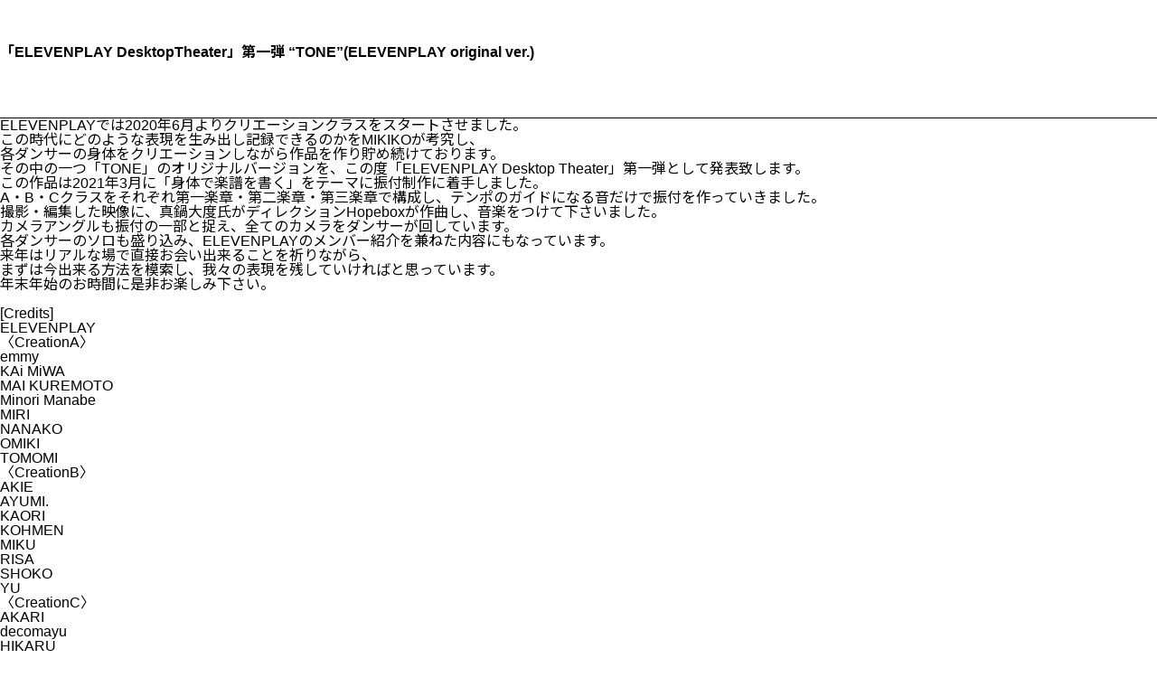

--- FILE ---
content_type: text/html; charset=UTF-8
request_url: https://elevenplay.net/newss/%E3%80%8Celevenplay-desktoptheater%E3%80%8D%E7%AC%AC%E4%B8%80%E5%BC%BE-toneelevenplay-original-ver
body_size: 4735
content:
<!DOCTYPE html>
<html lang="ja">
<head>
<meta charset="utf-8" />
<meta name="viewport" content="width=device-width,initial-scale=1" />
<title>「ELEVENPLAY DesktopTheater」第一弾 &#8220;TONE&#8221;(ELEVENPLAY original ver.) | elevenplay</title>
<meta name="description" content="演出振付家MIKIKO率いるダンスカンパニー。心.技.体＋センスの磨かれた素敵なDancerが生まれます様にと願いを込め立ち上げられたダンスカンパニー。" />
<meta name="keywords" content="ELEVENPLAY, イレブンプレイ, ダンス, MIKIKO, ダンスカンパニー" />
<meta property="og:title" content="ELEVENPLAY" />
<meta property="og:type" content="website" />
<meta property="og:url" content="https://elevenplay.net/" />
<meta property="og:image" content="https://elevenplay.net/ep_og.png" />
<meta property="og:site_name" content="ELEVEN PLAY" />
<meta property="og:description" content="演出振付家MIKIKO率いるダンスカンパニー。心.技.体＋センスの磨かれた素敵なDancerが生まれます様にと願いを込め立ち上げられたダンスカンパニー。" />
<link rel="shortcut icon" href="https://elevenplay.net/ep.ico" />
<link rel="preconnect" href="https://fonts.googleapis.com"> 
<link rel="preconnect" href="https://fonts.gstatic.com" crossorigin> 
<link href="https://fonts.googleapis.com/css2?family=Noto+Sans+JP:wght@400;700&display=swap" rel="stylesheet">

<meta name='robots' content='max-image-preview:large' />
<link rel='stylesheet' id='wp-block-library-css'  href='https://elevenplay.net/wp_ep/wp-includes/css/dist/block-library/style.min.css?ver=5.9.12' type='text/css' media='all' />
<link rel='stylesheet' id='contact-form-7-css'  href='https://elevenplay.net/wp_ep/wp-content/plugins/contact-form-7/includes/css/styles.css?ver=5.5.6' type='text/css' media='all' />
<link rel='stylesheet' id='foobox-free-min-css'  href='https://elevenplay.net/wp_ep/wp-content/plugins/foobox-image-lightbox/free/css/foobox.free.min.css?ver=1.2.27' type='text/css' media='all' />
<script type='text/javascript' src='https://elevenplay.net/wp_ep/wp-includes/js/jquery/jquery.min.js?ver=3.6.0' id='jquery-core-js'></script>
<script type='text/javascript' src='https://elevenplay.net/wp_ep/wp-includes/js/jquery/jquery-migrate.min.js?ver=3.3.2' id='jquery-migrate-js'></script>
<script type='text/javascript' src='https://elevenplay.net/wp_ep/wp-content/plugins/foobox-image-lightbox/free/js/foobox.free.min.js?ver=1.2.27' id='foobox-free-min-js'></script>
<link rel="https://api.w.org/" href="https://elevenplay.net/wp-json/" /><link rel="canonical" href="https://elevenplay.net/newss/%e3%80%8celevenplay-desktoptheater%e3%80%8d%e7%ac%ac%e4%b8%80%e5%bc%be-toneelevenplay-original-ver" />
<link rel='shortlink' href='https://elevenplay.net/?p=1239' />
<link rel="alternate" type="application/json+oembed" href="https://elevenplay.net/wp-json/oembed/1.0/embed?url=https%3A%2F%2Felevenplay.net%2Fnewss%2F%25e3%2580%258celevenplay-desktoptheater%25e3%2580%258d%25e7%25ac%25ac%25e4%25b8%2580%25e5%25bc%25be-toneelevenplay-original-ver" />
<link rel="alternate" type="text/xml+oembed" href="https://elevenplay.net/wp-json/oembed/1.0/embed?url=https%3A%2F%2Felevenplay.net%2Fnewss%2F%25e3%2580%258celevenplay-desktoptheater%25e3%2580%258d%25e7%25ac%25ac%25e4%25b8%2580%25e5%25bc%25be-toneelevenplay-original-ver&#038;format=xml" />
	
<!-- css -->
<link rel="stylesheet" type="text/css" media="all" href="https://elevenplay.net/wp_ep/wp-content/themes/ep/css/import.css">
</head>

<body class="news-template-default single single-news postid-1239 single-format-standard masthead-fixed full-width singular">
	<div id="primary" class="content-area">
		<div id="content" class="site-content" role="main">
			
<article id="post-1239" class="post-1239 news type-news status-publish format-standard hentry">
	
	<header class="entry-header">
		<h1 class="entry-title">「ELEVENPLAY DesktopTheater」第一弾 &#8220;TONE&#8221;(ELEVENPLAY original ver.)</h1>
		<div class="entry-meta">
					</div><!-- .entry-meta -->
	</header><!-- .entry-header -->

		<div class="entry-content">
		<p class="p1"><span class="s1">ELEVENPLAY</span><span class="s2">では</span><span class="s1">2020</span><span class="s2">年</span><span class="s1">6</span><span class="s2">月よりクリエーションクラスをスタートさせました。</span></p>
<p class="p1"><span class="s2">この時代にどのような表現を生み出し記録できるのかを</span><span class="s1">MIKIKO</span><span class="s2">が考究し、</span></p>
<p class="p1"><span class="s2">各ダンサーの身体をクリエーションしながら作品を作り貯め続けております。</span></p>
<p class="p1"><span class="s2">その中の一つ「</span><span class="s1">TONE</span><span class="s2">」のオリジナルバージョンを、この度「</span><span class="s1">ELEVENPLAY Desktop Theater</span><span class="s2">」第一弾として発表致します。</span></p>
<p class="p1"><span class="s2">この作品は</span><span class="s1">2021</span><span class="s2">年</span><span class="s1">3</span><span class="s2">月に「身体で楽譜を書く」をテーマに振付制作に着手しました。</span></p>
<p class="p1"><span class="s1">A</span><span class="s2">・</span><span class="s1">B</span><span class="s2">・</span><span class="s1">C</span><span class="s2">クラスをそれぞれ第一楽章・第二楽章・第三楽章で構成し、テンポのガイドになる音だけで振付を作っていきました。</span></p>
<p class="p1"><span class="s2">撮影・編集した映像に、真鍋大度氏がディレクション</span><span class="s1">Hopebox</span><span class="s2">が作曲し、音楽をつけて下さいました。</span></p>
<p class="p1"><span class="s2">カメラアングルも振付の一部と捉え、全てのカメラをダンサーが回しています。</span></p>
<p class="p1"><span class="s2">各ダンサーのソロも盛り込み、</span><span class="s1">ELEVENPLAY</span><span class="s2">のメンバー紹介を兼ねた内容にもなっています。</span></p>
<p class="p1"><span class="s2">来年はリアルな場で直接お会い出来ることを祈りながら、</span></p>
<p class="p1"><span class="s2">まずは今出来る方法を模索し、我々の表現を残していければと思っています。</span></p>
<p class="p1"><span class="s2">年末年始のお時間に是非お楽しみ下さい。</span></p>
<p>&nbsp;</p>
<p>[Credits]</p>
<p>ELEVENPLAY</p>
<p>〈CreationA〉<br />
emmy<br />
KAi MiWA<br />
MAI KUREMOTO<br />
Minori Manabe<br />
MIRI<br />
NANAKO<br />
OMIKI<br />
TOMOMI</p>
<p>〈CreationB〉<br />
AKIE<br />
AYUMI.<br />
KAORI<br />
KOHMEN<br />
MIKU<br />
RISA<br />
SHOKO<br />
YU</p>
<p>〈CreationC〉<br />
AKARI<br />
decomayu<br />
HIKARU<br />
MARU<br />
Miu<br />
NAGISA<br />
SARA<br />
SAYA</p>
<p>〈Camera〉<br />
KOHMEN<br />
MARU<br />
NON<br />
SAYA<br />
emmy<br />
KAORI<br />
SHOKO<br />
YU</p>
<p>&lt;Costume Design&gt;<br />
Yae-pon</p>
<p>&lt;STAFF&gt;<br />
Yoko Shiraiwa<br />
Nanako Tetsuda<br />
Ririko Shiraiwa</p>
<p>&lt;Special Thanks&gt;<br />
KAZUNE<br />
Mayumi Niwa</p>
<p>&lt;Direction/Choreography/Edit&gt;<br />
MIKIKO</p>
<p>&lt;Music Direction&gt;<br />
Daito Manabe</p>
<p>&lt;Music Composition/Creation/Edit&gt;<br />
Hopebox</p>
<p>&lt;Color Granding&gt;<br />
Kenichiro Shimizu (PELE)</p>
<p><img src="https://elevenplay.net/wp_ep/wp-content/uploads/2021/12/92EE94BC-7456-40E3-B7CB-725F168888F4-300x272.png" alt="" /></p>
<p>12/28(火)19:00より配信スタートいたします！</p>
<p>「ELEVENPLAY DesktopTheater」第一弾<br />
&#8220;TONE&#8221;(ELEVENPLAY original ver.)</p>
<p>&nbsp;</p>
<p>【動画配信サイト】</p>
<p><a href="https://vimeo.com/ondemand/elevenplaytone">https://vimeo.com/ondemand/elevenplaytone</a></p>
<p>&nbsp;</p>
<p>●レンタル期間(7日）</p>
<p>¥515(JPY)</p>
<p>$4.5(USD)</p>
<p>&nbsp;</p>
<p>●上演時間 約30分</p>
<p>&nbsp;</p>
<p>■レンタル方法<br />
上記URLより、購入されたい動画を選び 動画の価格が記載されているボタン押してください。<br />
その後「ログイン・新規会員登録」でご登録方法をお選びいただき、決済方法を選んでください。<br />
決済が完了しましたらすぐに動画が視聴いただけます。</p>
<p>&nbsp;</p>
<p>※レンタル期間内であればストリーミングで何度でも視聴できます。</p>
	</div><!-- .entry-content -->
	
	</article><!-- #post-## -->
	<nav class="navigation post-navigation" role="navigation">
		<!-- <h1 class="screen-reader-text">投稿ナビゲーション</h1> -->
		<div class="nav-links">
			< <a href="https://elevenplay.net/newss/%e4%b8%80%e9%80%a3%e3%81%ae%e5%a0%b1%e9%81%93%e3%81%ab%e9%96%a2%e3%81%97%e3%81%be%e3%81%97%e3%81%a6%e3%80%80mikiko%e3%82%88%e3%82%8a" rel="prev">一連の報道に関しまして　MIKIKOより</a>> <a href="https://elevenplay.net/newss/rhizomatiks-x-elevenplayx-kyle-mcdonald-discrete-figures-2022version" rel="next">Rhizomatiks × ELEVENPLAY× Kyle McDonald “discrete figures 2022version”</a>		</div><!-- .nav-links -->
	</nav><!-- .navigation -->
			</div><!-- #content -->
	</div><!-- #primary -->

<div id="secondary">
	
	
		<div id="primary-sidebar" class="primary-sidebar widget-area" role="complementary">
		<aside id="search-2" class="widget widget_search"><form role="search" method="get" class="search-form" action="https://elevenplay.net/">
				<label>
					<span class="screen-reader-text">検索:</span>
					<input type="search" class="search-field" placeholder="検索&hellip;" value="" name="s" />
				</label>
				<input type="submit" class="search-submit" value="検索" />
			</form></aside>
		<aside id="recent-posts-2" class="widget widget_recent_entries">
		<h1 class="widget-title">最近の投稿</h1>
		<ul>
											<li>
					<a href="https://elevenplay.net/about">Hello world!</a>
									</li>
					</ul>

		</aside><aside id="recent-comments-2" class="widget widget_recent_comments"><h1 class="widget-title">最近のコメント</h1><ul id="recentcomments"><li class="recentcomments"><a href="https://elevenplay.net/member#comment-1085">member</a> に <span class="comment-author-link"><a href='https://trends.blogdady.com/exciting-new-attractions-are-coming-to-the-all-new-toranomon-azabudai-district-in-tokyo/' rel='external nofollow ugc' class='url'>Exciting New Attractions Are Coming To The All-new Toranomon-Azabudai District In Tokyo - Google Trends Now</a></span> より</li><li class="recentcomments"><a href="https://elevenplay.net/about#comment-951">ABOUT US</a> に <span class="comment-author-link"><a href='https://www.likejapan.com/life/tokyo-2020-opening-what-if/' rel='external nofollow ugc' class='url'>東京奧運風波：日媒公開開幕式計劃書原案 竟然是神一般的《亞基拉》做開場 - 喜愛日本 LikeJapan |ライクジャパン</a></span> より</li><li class="recentcomments"><a href="https://elevenplay.net/news#comment-950">news</a> に <span class="comment-author-link"><a href='https://2ndmedia.info/archives/103396' rel='external nofollow ugc' class='url'>一連の報道につきまして | 2ndMedia</a></span> より</li><li class="recentcomments"><a href="https://elevenplay.net/news#comment-948">news</a> に <span class="comment-author-link"><a href='https://matome-corona.info/archives/101036' rel='external nofollow ugc' class='url'>一連の報道につきまして | コロナ/2chまとめ</a></span> より</li><li class="recentcomments"><a href="https://elevenplay.net/news#comment-947">news</a> に <span class="comment-author-link"><a href='https://debt.namagonia.com/archives/11691' rel='external nofollow ugc' class='url'>一連の報道につきまして</a></span> より</li></ul></aside><aside id="archives-2" class="widget widget_archive"><h1 class="widget-title">アーカイブ</h1>
			<ul>
					<li><a href='https://elevenplay.net/2015/01'>2015年1月</a></li>
			</ul>

			</aside><aside id="categories-2" class="widget widget_categories"><h1 class="widget-title">カテゴリー</h1>
			<ul>
					<li class="cat-item cat-item-1"><a href="https://elevenplay.net/category/%e6%9c%aa%e5%88%86%e9%a1%9e">未分類</a>
</li>
			</ul>

			</aside><aside id="meta-2" class="widget widget_meta"><h1 class="widget-title">メタ情報</h1>
		<ul>
						<li><a href="https://elevenplay.net/wp_ep/wp-login.php">ログイン</a></li>
			<li><a href="https://elevenplay.net/feed">投稿フィード</a></li>
			<li><a href="https://elevenplay.net/comments/feed">コメントフィード</a></li>

			<li><a href="https://ja.wordpress.org/">WordPress.org</a></li>
		</ul>

		</aside>	</div><!-- #primary-sidebar -->
	</div><!-- #secondary -->
<script type='text/javascript' src='https://elevenplay.net/wp_ep/wp-includes/js/dist/vendor/regenerator-runtime.min.js?ver=0.13.9' id='regenerator-runtime-js'></script>
<script type='text/javascript' src='https://elevenplay.net/wp_ep/wp-includes/js/dist/vendor/wp-polyfill.min.js?ver=3.15.0' id='wp-polyfill-js'></script>
<script type='text/javascript' id='contact-form-7-js-extra'>
/* <![CDATA[ */
var wpcf7 = {"api":{"root":"https:\/\/elevenplay.net\/wp-json\/","namespace":"contact-form-7\/v1"}};
/* ]]> */
</script>
<script type='text/javascript' src='https://elevenplay.net/wp_ep/wp-content/plugins/contact-form-7/includes/js/index.js?ver=5.5.6' id='contact-form-7-js'></script>
<script type="text/foobox">/* Run FooBox FREE (v1.2.27) */
(function( FOOBOX, $, undefined ) {
  FOOBOX.o = {wordpress: { enabled: true }, fitToScreen:true, excludes:'.fbx-link,.nofoobox,.nolightbox,a[href*="pinterest.com/pin/create/button/"]', affiliate : { enabled: false }, error: "Could not load the item"};
  FOOBOX.init = function() {
    $(".fbx-link").removeClass("fbx-link");
    $(".foogallery-container.foogallery-lightbox-foobox, .foogallery-container.foogallery-lightbox-foobox-free, .gallery, .wp-caption, a:has(img[class*=wp-image-]), .foobox").foobox(FOOBOX.o);
  };
}( window.FOOBOX = window.FOOBOX || {}, FooBox.$ ));

FooBox.ready(function() {

  jQuery("body").append("<span style=\"font-family:'foobox'; color:transparent; position:absolute; top:-1000em;\">f</span>");
  FOOBOX.init();

});
</script>				<script type="text/javascript">
					if (window.addEventListener){
						window.addEventListener("DOMContentLoaded", function() {
							var arr = document.querySelectorAll("script[type='text/foobox']");
							for (var x = 0; x < arr.length; x++) {
								var script = document.createElement("script");
								script.type = "text/javascript";
								script.innerHTML = arr[x].innerHTML;
								arr[x].parentNode.replaceChild(script, arr[x]);
							}
						});
					} else {
						console.log("FooBox does not support the current browser.");
					}
				</script>
				</body>
</html>

--- FILE ---
content_type: text/css
request_url: https://elevenplay.net/wp_ep/wp-content/themes/ep/css/import.css
body_size: 22
content:
@charset "utf-8";
@import url("reset.css"); 
@import url("default.css"); 

@import url("style.css") screen and (min-width:981px);
@import url("tablet.css") screen and (min-width:641px) and (max-width:980px);
@import url("sp.css") screen and (max-width:640px);

--- FILE ---
content_type: text/css
request_url: https://elevenplay.net/wp_ep/wp-content/themes/ep/css/reset.css
body_size: 603
content:
/* 
File: Reset v1.6.1
Authors: Richard Clark - http://richclarkdesign.com 
Date: 2010-09-17
*/

html, body, div, span, object, iframe,
h1, h2, h3, h4, h5, h6, p, blockquote, pre,
abbr, address, cite, code,
del, dfn, em, img, ins, kbd, q, samp,
small, strong, sub, sup, var,
b, i,
dl, dt, dd, ol, ul, li,
fieldset, form, label, legend,
table, caption, tbody, tfoot, thead, tr, th, td,
article, aside, canvas, details, figcaption, figure, 
footer, header, hgroup, menu, nav, section, summary,
time, mark, audio, video {
    margin:0;
    padding:0;
    border:0;
    outline:0;
    font-size:100%;
    vertical-align:baseline;
    background:transparent;
}

body { 
	line-height:1; 
	-webkit-text-size-adjust: 100%;
}

/*
article,aside,details,figcaption,figure,
footer,header,hgroup,menu,nav,section,div { display:block; position: relative; }
*/

article,aside,details,figcaption,figure,
footer,header,hgroup,menu,nav,section { display:block; position: relative; }

nav ul { list-style:none; }

blockquote, q { quotes:none; }

blockquote:before, blockquote:after,
q:before, q:after { content:'';content:none; }



a { margin:0; padding:0; font-size:100%; vertical-align:baseline; background:transparent; }

ins { background-color:#ff9; color:#000; text-decoration:none; }

mark { background-color:#ff9; color:#000;  font-style:italic; font-weight:bold; }

del { text-decoration: line-through; }

abbr[title], dfn[title] { border-bottom:1px dotted; cursor:help; }

table {border-collapse:collapse; border-spacing:0; }

hr { display:block; height:1px; border:0; border-top:1px solid #cccccc; margin:1em 0; padding:0; }

input, select { vertical-align:middle; }

--- FILE ---
content_type: text/css
request_url: https://elevenplay.net/wp_ep/wp-content/themes/ep/css/default.css
body_size: 579
content:
*{
	margin: 0;
	padding: 0;
}

/**
 * 1.0 Body
 * ----------------------------------------------------------------------------
 */
html { overflow: auto; }
html,body { width: 100%; margin:0; padding:0; }

html .mceContentBody { font-size: 100%; }

body {
	color: #000;
	font-family: 
	"Helvetica Neue",
	Arial,
	'Noto Sans JP',
	"Hiragino Kaku Gothic ProN",
	"Hiragino Sans",
	Meiryo,
	sans-serif;
	font-weight: normal;
	background-color: #fff;
	font-size: 16px;
	overflow-x: hidden;
}



@font-face {
   font-family: bazouk_light;
   src: url('../font/bazouklightssilight.ttf') format("TrueType");
}

/*ドラッグしたときの背景色*/
::selection { background:#d4dcd6; }
::-moz-selection { background:#d4dcd6; /* Firefox */ }

/**
 * 2.0 Headings
 * ----------------------------------------------------------------------------
 */

h1,
h2,
h3,
h4
{
	text-transform: none;
}

div#head_logo h1 { 
	margin: 0;
	padding-left: 10px;
    padding-top:4px;
	font-size: 1.6em;
	letter-spacing: 3px;
	line-height: 1.2;
	font-family: bazouk_light;
	vertical-align: middle;
	z-index: 100;
}

h2 {
	font-family: bazouk_light;
	letter-spacing: 2px;
}


li {
	list-style: none;
}

/**
 * 4.0 Links
 * ----------------------------------------------------------------------------
 */

a {
	color: #444444;
	text-decoration: none;
	/*background-color: #efefef;*/
}

a:visited { color: #444444; }

a:focus { outline: thin dotted; }

a:active,
a:hover {
	color: #999999;
	outline: 0;
}

a:hover { text-decoration: none; }



/**
 * 7.0 Images
 * ----------------------------------------------------------------------------
 */

img {
	height: auto;
	vertical-align: top;
}


--- FILE ---
content_type: text/css
request_url: https://elevenplay.net/wp_ep/wp-content/themes/ep/css/style.css
body_size: 2704
content:
/* HEADER----------------------------------------- */
header {
	width: 100%;
	height: 80px;
	margin: 0 auto;
	padding: 50px 0 0 0;
	border-bottom: 1px solid #000;
	display: flex;
    flex-direction: row;
    flex-wrap: nowrap;
    justify-content: space-between;
    align-items: baseline;
}

div#head_logo { padding-left: 30px; }

nav {
    padding-right: 30px;
	font-family: bazouk_light;
	font-weight: 800;
	display: flex;
	justify-content: flex-end;
	font-size: 1em;
}

nav ul { display: flex; }
nav li { 
	padding-left: 20px;
	letter-spacing: 1.2px;
}

nav li a:hover {
	color: #000;
}
nav li a:hover {
	color: #aaa;
	text-decoration: none;
}

div.hmbgr-menu {
	display: none;
}

/* BODY----------------------------------------- */
section#wrapper {
	width: 900px;
	margin: 0 auto;
}

.aligncenter, iframe {
	display: block;
	margin: 0 auto;
}

div.single_page-nav {
	width: 900px;
}
 
div.left_btn a{
	float: left;
	padding-left: 25px;
	background: url(../img/common/ic_prev.svg) no-repeat left center;
	background-size: 20px 20px;
	display: block;	
	line-height: 2;
}

div.right_btn a {
	float: right;
	padding-right: 25px;
	background: url(../img/common/ic_next.svg) no-repeat right center;
	background-size: 20px 20px;
	display:block;
	line-height: 2;
}


/* TOP */
div#main_table {
	position: absolute;
	top: 0;
	left: 30px;
	right: 0;
	bottom: 0;
	margin: auto;
}

/* 縦中央揃え*/
div#main_table {
	display: -webkit-flex;
	display: flex;
	-webkit-align-items: center;
	align-items: center;
}

div#main_table h1, div#navi_top { display: inline-block; }


div#main_table h1 {
	width: 150px;
	float: left;
	padding-right: 50px;
}

div#navi_top {
	font-family: bazouk_light;
	font-size: 1.5em;
	font-weight: 800;
	letter-spacing: 1.2px;
}

div#navi_top ul {
	display: flex;
    flex-wrap: wrap;
    align-items: center;
}

div#navi_top li {
	padding: 10px 40px 10px 0;
}



/* 

TOP footer

*/

div#footer_top {
	position: absolute;
	bottom: 0;
	width: 98%;
	padding-left: 30px;
	padding-bottom: 30px;
}

div.banner_area {
	width: 100%;
	height: 100%;
	padding-bottom: 20px;
}

div.banner_area ul li{ padding-right: 6px; }

div.foot_wrap {
	display: flex;
    flex-direction: row;
    flex-wrap: nowrap;
    justify-content: space-between;
    align-items: center;
}

div.top_footer_l {
    margin: 0;
    text-align: left;
    display: flex;
    flex-direction: row;
    align-items: center;
    flex-wrap: nowrap;
}


div.ban_store {
	width: 220px;
	height: 80px;
	border: 2px solid #000;
	display: flex;
	justify-content: center;
	align-items: center;
	box-sizing: border-box;
}

div.ban_store a { text-align: center ;}
div.ban_store img { 
	width: 80%;
	height: 80%;
}

.top_footer_l ul {
	display: flex;
}

div.snsbtn li {
	width: 88px;
}

div.linkbtn a:hover {
    opacity: 0.6;
}

div.snsbtn li:last-child, div.linkbtn li { padding-left: 15px; }

div.linkbtn {
	padding-left: 20px;
}

div.linkbtn img {
	width: 30px;
	height: 30px;
}


div.top_footer_r {
	padding-top: 5px;
	padding-right: 30px;
	font-size: 0.7em;
	font-family: bazouk_light;
}


/*
	LOWER PAGE
*/
section#wrapper h2.page-tilte {
    padding-top: 90px;
	padding-bottom: 90px;
	font-size: 2.5em;
	font-weight: 800;
	text-align: left;
}

div.container {
	line-height: 2.2em;
}

div.container img { 
	width: 100%;
	padding: 30px 0 30px 0; 
}

div.container iframe {
	padding: 30px 0 30px 0; 
}

/* ABOUT US */

div#about_upper_en {
	padding-top: 30px;
	padding-bottom: 70px;
	border-bottom: 1px dotted #000;
}

div#about_lower {
	padding-top: 50px;

}

div#about_lower_top h3 { 
	font-size: 1.6em;
	font-family: bazouk_light;
	letter-spacing: 1px;
}

div#about_lower_bottom {
	padding-top: 30px;
}


div#about_lower_bottom_en {
	padding-top: 20px;
}

div#about_lower img {
	width: 100%;
	padding-top: 30px;
}

p.about-txt-en {
	font-size: 0.9em;
	color: #777;
	line-height: 1.6em;
}



/* 

MEMBER 

*/
div.member_container {
	width: 100vw;
	margin: 0 calc(50% - 50vw);
}

#gallery {
    margin: 0 auto;
    overflow: hidden;
}
 
#gallery li {
    max-width: 400px;
    padding: 10px;
}

#gallery li span {
	overflow: hidden;
	display: block;
}

#gallery li img {
    max-width: 100%;
    height: auto;
	opacity: 0;
    transform : translate(0, 200px);
    transition : all 1000ms;
}

p.photocredit {
	padding-top: 30px;
	font-size: 0.6em;
	letter-spacing: 0.1em;
	text-align: center;
	color: #666;
}

.mrgn3010 { 
	margin-top: 30px;
	margin-bottom: 10px; 
}

.mrgn8040 { 
	margin-top: 80px;
	margin-bottom: 40px; 
}

.mrgn200120 { 
	margin-top: 200px;
	margin-bottom: 120px;
}

.mrgn1050 {
	margin-top: 10px;
	margin-bottom: 50px;
}

.mrgn150110 {
	margin-top: 150px;
	margin-bottom: 110px;
}

.mrgn14030 {
	margin-top: 140px;
	margin-bottom: 30px;
}


/* 

MEMBER 個別ページ

*/
div.portfolio-container {
	width: 900px;
	display: flex;
	flex-wrap: wrap;
	justify-content: space-between;
}

img.top_row_2 {
	width: 435px;
	padding-bottom: 30px;
}

img.top_row_3 {
	width: 280px;
}

img.bottom_row_2 {
	width: 435px;
	padding-top: 100px;
	padding-bottom: 30px;
}

img.bottom_row_3 {
	width: 280px;
}

/*
.right {
	margin-top: 120px;
}*/

.member-foot {
	display: flex;
	flex-direction: row;
    justify-content: space-between;
    align-items: baseline;
}

div.member-link_list {
	width: 480px;
	font-size: 0.8em;
}

div.member-link_list a {
	line-height: 1.4;
	color: #999;
}

div.member-link_list a:hover { color: #000;}
div.member-link_list span { padding-left: 5px; }



/* 

PROJECTS 

*/
div#project_container {
	width: 930px;
	padding: 0;
}

ul#works-index { 
    display: flex;
    flex-wrap: wrap;
}

#works-index li {
    width: calc(50% - 20px);
    height: 400px;
    margin: 10px;
    transition: .8s;
}

div.works-thumb {
    overflow: hidden;
    width: 100%;
    height: 400px;
    position: relative;
}

div.works-thumb img {
	width: 100%;
    -moz-transition: -moz-transform 0.5s linear;
    -webkit-transition: -webkit-transform 0.5s linear;
    -o-transition: -o-transform 0.5s linear;
    -ms-transition: -ms-transform 0.5s linear;
    transition: transform 0.5s linear; 
}

div.works-thumb img:hover {
    -webkit-transform: scale(1.2);
    -moz-transform: scale(1.2);
    -o-transform: scale(1.2);
    -ms-transform: scale(1.2);
    transform: scale(1.2);
}

div.info-set {
    position: relative;
    bottom: 20px;
    padding: 0 20px 0 20px;
    color: #fff;
}

div.info-set dl {
	display: flex;
    flex-wrap: nowrap;
    flex-direction: column;
    justify-content: flex-end;
    align-items: flex-start;
    position: absolute;
    bottom: 0;
}

div.info-set h3 { 
    padding: 20px 20px 10px 0;
    font-size: 1.2em;
    line-height: 1.2;
}

div.info-set dd.project_info { 
    font-size: 0.7em; 
}


/* 
PROJECTS single page
*/
div#project_entry-header {
    padding-top: 80px;
	padding-bottom: 80px;
	display: flex;
	flex-wrap: nowrap;
    align-items: baseline;
    justify-content: space-between;
}

section#wrapper h2.ttl_project {
	font-size: 1.6em;
	font-weight: 800;
	text-align: left;
}

div.lane_r { 
	font-size: 0.8em;
	padding: 23px 0 23px 23px;
	background: url(../img/common/ic_back.gif) no-repeat left 20px;
}

div.entry_container {
	font-size: 1em;
	line-height: 2em;
}

div#mainimg {         
    margin-left: calc(((100vw - 100%) / 2) * -1);
    margin-right: calc(((100vw - 100%) / 2) * -1);
    padding-bottom: 30px;
    text-align: center;
} 

div.inner {
    overflow: hidden;
    height: 550px;
    position: relative;
}

div.inner img {
    width: 90%;
    position: absolute;
    top: 50%;
    left: 50%;
    -webkit-transform: translate(-50%, -50%);
    -ms-transform: translate(-50%, -50%);
    transform: translate(-50%, -50%);
}

div.entry_container h3 { 
	padding-bottom: 10px;
	font-size: 2.2em;
	line-height: 1;
}

p.entry_info {
	font-size: 0.7em;
}

.entry-body {
	padding: 60px 0 60px 0;
}

div.foogallery-container {
    margin-top: 50px;
}


/* 
casting, choreography 
*/
.category {
	font-size: 0.8em;
}

div.work_list div.entry_container {
	padding: 20px 0 20px 0;
	border-top: 1px solid #ddd;
}

div.work_list div.entry_container dl {
	display: flex;
	padding-bottom: 25px;
}

div.work_list div.entry_container dt.date {
	width: 120px;
	font-size: 0.8em;
	line-height: 1.4;
}

div.work_list div.entry_container dd {
	width: 780px;
}

div.work_list div.entry_container h4 {
	font-style: normal;
	font-size: 1.2em;
}

div.work_list div.entry_container a {
	text-decoration: underline;
}

div.work_list div.entry_container li {
	font-size: 0.9em;
	line-height: 1.5em;
	letter-spacing: 0.06em;
	padding: 0 0 0 120px;
}

div.work_list div.entry_container li.comment {
	padding-top: 10px;
	color: #777;
	line-height: 1.4em;
	font-size: 0.8em;
}


/* 
casting
*/
div#casting_header {
	width: 900px;
	margin: 0 auto;
	padding-bottom: 10px;
}

div#casting_header h3 { 
	padding-top: 60px;
	padding-bottom: 20px;
	font-size: 16pt;
	line-height: 1;
}

div#casting_header p {
	line-height: 1.6;
}

.link_to_old-casting {
	padding-top: 20px;
	font-size: 0.9em;
	text-decoration: underline;
}

/* old castingページ用*/
div.casting_list {
    padding-bottom: 30px;
}


/* 
choreography 
*/



/* 
NEWS 
*/
h3.ttl_news { 
	padding-bottom: 20px;
	font-size: 1.2em;
	line-height: 1.4;
}

div.news_list {
	padding: 50px 0 50px 0;
	border-top: 1px solid #ddd;
}

p.news_info {
	margin: 0;
	padding: 0;
	font-size: 0.8em;
	line-height: 0;
}

.custom-post-content {
	padding-top: 60px;
}




.youtube {
  position: relative;
  padding-bottom: 56.25%;
  height: 0;
  overflow: hidden;
  max-width: 100%;
}
.youtube iframe {
  position: absolute;
  top: 0;
  left: 0;
  width: 100%;
  height: 100%;
}



/* FOOTER----------------------------------------- */
footer {
	width: 100%;
	margin: 0 auto;
	margin-top: 80px;
	padding-bottom: 50px;
	text-align: center;
	font-size: 0.8em;
	font-family: bazouk_light;
	letter-spacing: 0.1em;
	color: #666;
	border-top: 1px solid #aaa;
}


footer p {
	padding-top: 50px;
}


/* */
#lean_overlay{
  position: fixed; z-index:100; 
  top: 0px;
  left: 0px;
  height: 100%;
  width: 100%;
  background: #fff;
  display: none;
}

#div787{
  background: none repeat scroll 0 0 #FFFFFF;
  display: none;
  padding-top: 30px;
  width: 560px;
  border: 2px solid #000;
 }
 
div#form_section {
	width: 560px;
    padding: 0;
    margin: 0 auto;
    text-align: center;
}

div#form_section input { 
	margin-bottom: 10px;
	border: 1px solid #000;
}

div#form_section h4 { padding-bottom: 20px; }
div#form_section .form_m {
	width: 480px;
	height: 50px;
    padding: 5px;
}

div#form_section .form_l {
	width: 480px;
	height: 200px;
    padding: 5px;
    border: 1px solid #000;
}

.wpcf7 input[type="submit"] {
	margin: 20px auto;
	display: block; 
	width: 100px;
	height: 40px; 
	z-index: 2;
    color: #fff;
	background: #000;
}

.wpcf7 input[type="submit"]:hover {
	background: #999;
}



.pagetop {
    position: fixed;
    right: 10px;
    width: 60px;
    height: 60px;
}


/*
*/
.notfound {
	text-align: center;
	min-height: 200px;
}

.notfound p {
	line-height: 200px;
}

/*//clearFix Coponents//*/
.clearfix{ display:block;} 

.clearfix:after {
     visibility: hidden;
     display: block;
     font-size: 0;
     content: " ";
     clear: both;
     height: 0;
}

--- FILE ---
content_type: text/css
request_url: https://elevenplay.net/wp_ep/wp-content/themes/ep/css/tablet.css
body_size: 2797
content:
/* sp.css 画面の横幅が640pxまで */
body { -webkit-overflow-scrolling: touch; }

/*
TOP
*/

#main_table {
    width: 100%;
    padding-top: 60px;
    padding-bottom: 80px;
}

#main_table h1 {
    width: 40%;
    margin: 0 auto;
}

div#navi_top {
    padding-top: 80px;
	font-family: bazouk_light;
	font-size: 1.8em;
    font-weight: 800;
    letter-spacing: 0.08em;
}

div#navi_top li {
    text-align: center;
	padding-bottom: 50px;
}

section#footer_top {
    width: 90%;
    margin: 0 auto;
    padding-top: 20px;
    border-top: 1px solid #000;
}

div.banner_area {
    width: 100%;
    margin: 0 auto;
    padding-bottom: 50px;
    text-align: center;
}

div.banner_area img { 
	width: 35vw;
}

div.banner_area ul li {
    padding-bottom: 10px;
}
div.banner_area ul li:last-child { padding-right: 0; }

div.ban_store {
    width: 80%;
    height: 160px;
    margin: 0 auto;
	display: flex;
    justify-content: center;
    align-items: center;
    border: 3px solid #000;
    box-sizing: border-box;
}

div.top_footer_l {
    width: 80%;
    height: 100%;
    margin: 0 auto;
    padding-bottom: 60px;
    text-align: center;
}
div.top_footer_l ul {
    display: flex;
    flex-direction: row;
    flex-wrap: nowrap;
    justify-content: center;
    align-items: baseline;
}


div.snsbtn {
    padding-bottom: 30px;
}

div.snsbtn ul li {
    padding-right: 24px;
}

div.snsbtn iframe {
	width: 100px !important;
	height: 30px !important;
}

div.linkbtn ul li {
    padding-right: 18px;
}

div.top_footer_l ul li:last-child { padding-right: 0; }

div.linkbtn img {
	width:  45px;
	height: 45px;
}

div.top_footer_r {
    padding-bottom: 30px;
     text-align: center;  
     font-size: 0.8em;
     font-family: bazouk_light;
}


/*
通常ページ
*/
header {
    width: 100%;
    height: 70px;
    margin: 0 auto;
    padding: 0;
    position: fixed;
    top: 0;
    background-color: #fff;
    z-index: 1000;
}

div#head_logo { padding: 20px 0 0 10px; }

/* ハンバーガーメニュー */
.hmbgr-menu {
    display: block;
    position: absolute;
    width: 1.75rem;
    height: 1.5rem;
    top: 20px;
    right: 20px;
    z-index: 100;
}

.hmbgr-menu i {
    display: block;
    width: 100%;
    height: 2px;
    background-color: #333;
    position: absolute;
    transition: transform .5s, opacity .5s;
}

.hmbgr-menu i:nth-child(1) { top: 0;}
.hmbgr-menu i:nth-child(2) {
    top: 0;
    bottom: 0;
    margin: auto;
}
.hmbgr-menu i:nth-child(3) { bottom: 0;}

.hmbgr-menu.show i:nth-child(1) {
    transform: translateY(10px) rotate(-45deg);
}
.hmbgr-menu.show i:nth-child(2) {
    opacity: 0;
}
.hmbgr-menu.show i:nth-child(3) {
    transform: translateY(-12px) rotate(45deg);
}

.global-navi {
 position: fixed;
 top: 3rem;
 left: 0;
 right: 0;
 bottom: 0;
 padding: 1rem;
 opacity: 0;
 visibility: hidden;
 transition: opacity .5s, visibility .5s;
 font-family: bazouk_light;
}

.global-navi.show {
    opacity: 1;
    visibility: visible;
    position: fixed;
    top: 0;
    left: 0;
    background-color: #fff;
    z-index: -1;
}

div#navi-area {
   top: 15px;
   position: relative;
}

nav.global-navi ul {
    position: fixed;
    left: 5%;
    top: 20%;

    font-style: normal;
    font-weight: 800;
    font-size: 1.8em;
    letter-spacing: 0.08em;
}
nav.global-navi li {
    padding-bottom: 50px;
}

nav.global-navi li a {
    color: #000;
    text-decoration: none;
}

nav.global-navi li a:visited { color: #000; }



/*
	LOWER PAGE
*/
/*section#wrapper { padding: 0 30px 70px 30px; }*/
section#wrapper { 
    width: 88%; 
    margin: 0 auto;
    }

section#wrapper h2 {
    margin-top: 70px;
    padding-top: 70px;
    padding-bottom: 70px;
    font-size: 2em;
    text-align: left;
}

div.container {
	line-height: 2em;
}


div.container img { 
	width: 100%;
	padding: 30px 0 30px 0; 
}

div.container iframe {
	padding: 30px 0 30px 0; 
}

/*about us*/
div#about_upper_en {
    padding-top: 30px;
    padding-bottom: 50px;
    border-bottom: 2px dotted #000;
}

div#about_lower {
	padding: 50px 0 0 0;
}

div#about_lower_top h3 { 
    font-size: 1.4em; 
    font-family: bazouk_light;
	letter-spacing: 1px;
}
div#about_lower_bottom { padding-top: 30px; }
div#about_lower img {
	width: 100%;
	height: 100%;
	padding-top: 30px;
}

div#about_lower_bottom_en {
    padding-top: 30px;
}

p.about-txt-en {
	font-size: 1em;
	color: #777;
	line-height: 1.6em;
}

/* PROJECTS */
div#project_container {
	padding: 0;
}

ul#works-index { 
    display: flex;
    flex-wrap: wrap;
}

#works-index li {
    width: calc(50% - 20px);
    margin: 10px;
    transition: .8s;
}

div.works-thumb {
    overflow: hidden;
    width: 100%;
    position: relative;
}

div.works-thumb img {
	width: 100%;
    -moz-transition: -moz-transform 0.5s linear;
    -webkit-transition: -webkit-transform 0.5s linear;
    -o-transition: -o-transform 0.5s linear;
    -ms-transition: -ms-transform 0.5s linear;
    transition: transform 0.5s linear; 
}

div.works-thumb img:hover {
    -webkit-transform: scale(1.2);
    -moz-transform: scale(1.2);
    -o-transform: scale(1.2);
    -ms-transform: scale(1.2);
    transform: scale(1.2);
}

div.info-set {
    position: relative;
    height: 0;
    top: -85px;
    padding-left: 20px;
    color: #fff;
}

div.info-set h3 { 
	padding: 20px 0 5px 0;
	font-size: 1.4em;
	line-height: 1;
}

dd.project_info { 
    font-size: 0.7em; 
}

/* PROJECTS single page*/
div#project_entry-header {
    width: 100%;
    display: flex;
    flex-direction: row;
    flex-wrap: nowrap;
    justify-content: space-between;
    align-items: baseline;
}


div.lane_r { 
	font-size: 0.8em;
	padding: 23px 0 23px 23px;
	background: url(../img/common/ic_back.gif) no-repeat left 20px;
}

section#wrapper h2.ttl_project {
    padding-top: 50px;
	padding-bottom: 50px;
	font-size: 1.6em;
	font-weight: 800;
	text-align: left;
}


div.entry_container h3 { 
    padding-top: 20px;
	padding-bottom: 10px;
	font-size: 2.2em;
	line-height: 1;
}

div.entry_container {
	font-size: 1em;
	line-height: 2em;
}

p.entry_info {
	font-size: 0.7em;
}

.entry-body {
	padding: 60px 0 60px 0;
}

/* メインビジュアルを横幅いっぱいに*/
.inner{ 
    width: 100vw;
    position: relative;
    left: 50%;
    transform: translateX(-50%);
    display: flex;
    justify-content: center;
    flex-wrap: nowrap;
    flex-direction: row;
}


div.foogallery-container {
    margin-top: 50px;
    margin-bottom: 50px;
}


/* ページ下部のナビ　*/
div.single_page-nav {
    padding-bottom: 30px;
}
div.left_btn {
    margin-bottom: -1px;
    padding: 10px 0 10px 20px;
    border-top: 1px solid #000;
    border-bottom: 1px solid #000;
}
div.right_btn {
    padding: 10px 20px 10px 0;
    border-top: 1px solid #000;
    border-bottom: 1px solid #000;
    text-align: right;
}

.nav_arrow {
    position: relative;
    padding: 0 0 0 0;
    color: #000;
    vertical-align: middle;
    text-decoration: none;
}
.nav_arrow::before,
.nav_arrow::after {
    position: absolute;
    top: 0;
    bottom: 0;
    margin: auto;
    content: "";
    vertical-align: middle;
}

.nav_arrow_left::before{
    left: 8px;
    width: 4px;
    height: 4px;
    border-top: 2px solid #000;
    border-right: 2px solid #000;
    -webkit-transform: rotate(225deg);
    transform: rotate(225deg);
}
.nav_arrow_right::after{
    position: absolute;
    right: 8px;
    width: 4px;
    height: 4px;
    border-top: 2px solid #000;
    border-right: 2px solid #000;
    -webkit-transform: rotate(45deg);
    transform: rotate(45deg);
    text-align: right;
}

/* 
CASTING, choreography 
*/
div.work_list div.entry_container {
	padding: 20px 0 20px 0;
	border-top: 1px solid #ededed;
}


div.work_list div.entry_container h4 {
	font-style: normal;
	font-weight: 700;
	font-size: 1.3em;
}

div.work_list div.entry_container a {
	text-decoration: underline;
}

div.work_list div.entry_container dl {
    padding-bottom: 20px;
}

dt.date, span.category { font-size: 0.8em; }

div.work_list div.entry_container li {
	line-height: 1.5em;
}

div.work_list div.entry_container li.comment {
	padding-top: 10px;
	color: #777;
	line-height: 1.4em;
	font-size: 0.8em;
}

/* 
CASTING
*/
div#casting_header h3 { 
	padding-top: 60px;
	padding-bottom: 20px;
	font-size: 1.4em;
	line-height: 1;
}

div#casting_header p {
	line-height: 1.6;
}

.link_to_old-casting {
	padding-top: 20px;
	font-size: 0.9em;
	text-decoration: underline;
}

/* old castingページ用*/
div.casting_list {
    padding-bottom: 30px;
}



/* 
choreography 
*/


/* 
NEWS 
*/
h3.ttl_news { 
	padding-bottom: 20px;
	font-size: 16pt;
	line-height: 1.4;
}

div.news_list {
	padding: 40px 0 40px 0;
    border-top: 1px solid #ddd;
}



/* 

MEMBER 

*/
#gallery li {
    padding-bottom: 10px;
}

#gallery li img {
	width: 88vw;
	opacity: 0;
    transform : translate(0, 200px);
    transition : all 1000ms;
}

p.photocredit {
	padding-top: 30px;
	font-size: 0.8em;
	letter-spacing: 0.1em;
	text-align: center;
	color: #666;
}

/* MEMBER 個別ページ */
div.portfolio-container img {
    width: 100%;
    padding: 0 0 10px 0;
}

div.portfolio-container p:nth-child(5) {
    padding-bottom: 50px;
}

div.member-link_list {
	font-size: 1em;
}

div.member-link_list a {
	line-height: 1.6;
	color: #999;
}

div.member-link_list span { padding-left: 5px; }

div.member-foot {
    padding-top: 40px;
}



button#cboxClose {
    position: absolute;
    top: -20px;
    height: 20px;
    right: 0;
    color: #000;
    overflow: hidden;
    text-indent: 100%;
    white-space: nowrap;
    background: url(../img/common/close.svg) no-repeat right center;
}




.youtube {
  position: relative;
  padding-bottom: 56.25%;
  height: 0;
  overflow: hidden;
  max-width: 100%;
}
.youtube iframe {
  position: absolute;
  top: 0;
  left: 0;
  width: 100%;
  height: 100%;
}


/*
 footer
*/
footer { 
    width: 100%;
    margin-top: 100px;
    padding-top: 20px;
	padding-bottom: 80px;
    text-align: center; 
	font-size: 0.8em;
	font-family: bazouk_light;
	letter-spacing: 0.1em;
    color: #666;
	border-top: 1px solid #aaa;
}


footer p {
	padding-top: 50px;
}



.notfound {
	text-align: center;
	min-height: 200px;
}

.notfound p {
	line-height: 200px;
}

.pagetop {
    position: fixed;
    right: 10px;
    width: 60px;
    height: 60px;
}



/* */
#lean_overlay{
  position: fixed; 
  z-index:100; 
  top: 0px;
  left: 0px;
  height: 100%;
  width: 100%;
  background: #fff;
  display: none;
}

#div787{
  background: none repeat scroll 0 0 #FFFFFF;
  display: none;
  padding-top: 30px;
  width: 90%;
  border: 2px solid #000;
 }

 div#form_section {
    padding: 0;
    margin: 0 auto;
    text-align: center;
}

div#form_section input {
    margin-bottom: 10px;
    border: 1px solid #000;
}
div#form_section h4 { padding-bottom: 20px; }
div#form_section .form_l {
    width: 320px;
    padding: 5px;
    border: 1px solid #000;
}

input.form_m {
    width: 320px;
    height: 30px;
    padding: 5px;
}

.wpcf7 input[type="submit"] {
	margin: 20px auto;
	display: block; 
	width: 200px;
	height: 50px; 
	z-index: 2;
    color: #fff;
	background: #000;
}

.wpcf7 input[type="submit"]:hover {
	background: #999;
}

/*//clearFix Coponents//*/
.clearfix{ display:block;} 

.clearfix:after {
     visibility: hidden;
     display: block;
     font-size: 0;
     content: " ";
     clear: both;
     height: 0;
}

--- FILE ---
content_type: text/css
request_url: https://elevenplay.net/wp_ep/wp-content/themes/ep/css/sp.css
body_size: 2712
content:
/* sp.css 画面の横幅が640pxまで */
body { -webkit-overflow-scrolling: touch; }

/*
TOP
*/

#main_table {
    width: 100%;
    padding-top: 60px;
    padding-bottom: 80px;
}

#main_table h1 {
    width: 60%;
    margin: 0 auto;
}

div#navi_top {
    padding-top: 80px;
	font-family: bazouk_light;
	font-size: 1.7em;
    font-weight: 800;
    letter-spacing: 0.08em;
}

div#navi_top li {
    text-align: center;
	padding-bottom: 40px;
}

section#footer_top {
    width: 90%;
    margin: 0 auto;
    padding-top: 20px;
    border-top: 1px solid #000;
}

div.banner_area {
    width: 100%;
    margin: 0 auto;
    padding-bottom: 30px;
    text-align: center;
}

div.banner_area ul li {
    padding-bottom: 10px;
}
div.banner_area ul li:last-child { padding-right: 0; }

div.ban_store { 
    width: 90%;
    margin: 0 auto;
    padding: 20px 0 20px;
	display: flex;
    justify-content: center;
    align-items: center;
    border: 4px solid #000;
    box-sizing: border-box;
}

div.ban_store img { 
	width: 50vw;
}

div.top_footer_l {
    width: 80%;
    height: 100%;
    margin: 0 auto;
    padding-bottom: 60px;
    text-align: center;
}
div.top_footer_l ul {
    display: flex;
    flex-direction: row;
    flex-wrap: nowrap;
    justify-content: center;
    align-items: baseline;
}


div.snsbtn {
    padding-bottom: 20px;
}

div.snsbtn ul li {
    padding-right: 24px;
}

div.snsbtn iframe {
	width: 100px !important;
	height: 30px !important;
}

div.linkbtn ul li {
    padding-right: 18px;
}

div.top_footer_l ul li:last-child { padding-right: 0; }

div.linkbtn img {
	width:  40px;
	height: 40px;
}

div.top_footer_r {
    padding-bottom: 30px;
     text-align: center;  
     font-size: 0.8em;
     font-family: bazouk_light;
}



/*
通常ページ
*/
header {
    width: 100%;
    height: 70px;
    margin: 0 auto;
    padding: 0;
    position: fixed;
    top: 0;
    background-color: #fff;
    z-index: 1000;
}

div#head_logo { 
    padding: 20px 0 0 10px; 
}

/* ハンバーガーメニュー */
.hmbgr-menu {
    display: block;
    position: absolute;
    width: 1.75rem;
    height: 1.5rem;
    top: 20px;
    right: 20px;
    z-index: 100;
}

.hmbgr-menu i {
    display: block;
    width: 100%;
    height: 2px;
    background-color: #333;
    position: absolute;
    transition: transform .5s, opacity .5s;
}

.hmbgr-menu i:nth-child(1) { top: 0;}
.hmbgr-menu i:nth-child(2) {
    top: 0;
    bottom: 0;
    margin: auto;
}
.hmbgr-menu i:nth-child(3) { bottom: 0;}

.hmbgr-menu.show i:nth-child(1) {
    transform: translateY(10px) rotate(-45deg);
}
.hmbgr-menu.show i:nth-child(2) {
    opacity: 0;
}
.hmbgr-menu.show i:nth-child(3) {
    transform: translateY(-12px) rotate(45deg);
}

.global-navi {
 position: fixed;
 top: 3rem;
 left: 0;
 right: 0;
 bottom: 0;
 padding: 1rem;
 opacity: 0;
 visibility: hidden;
 transition: opacity .5s, visibility .5s;
 font-family: bazouk_light;
}

.global-navi.show {
    opacity: 1;
    visibility: visible;
    position: fixed;
    top: 0;
    left: 0;
    background-color: #fff;
    z-index: -1;
}

div#navi-area {
   top: 15px;
   position: relative;
}

nav.global-navi ul {
    position: fixed;
    left: 5%;
    top: 20%;

    font-style: normal;
    font-weight: 800;
    font-size: 1.6em;
    letter-spacing: 0.08em;
}

nav.global-navi li { padding-bottom: 40px; }

nav.global-navi li a {
    color: #000;
    text-decoration: none;
}

nav.global-navi li a:visited { color: #000; }



/*
	LOWER PAGE
*/
/*section#wrapper { padding: 0 30px 70px 30px; }*/
section#wrapper { 
    width: 88vw; 
    margin: 0 auto;
}

section#wrapper h2 {
    margin-top: 70px;
    padding-top: 70px;
    padding-bottom: 70px;
    font-size: 2em;
    text-align: left;
}

div.container {
	line-height: 2em;
}

div.container img { 
	width: 100%;
	padding: 30px 0 30px 0; 
}

div.container iframe {
	width: 100%;
	padding: 30px 0 30px 0; 
}

/*about us*/
div#about_upper_en {
    padding-top: 30px;
    padding-bottom: 50px;
    border-bottom: 2px dotted #000;
}

div#about_lower {
	padding: 50px 0 0 0;
}

div#about_lower_top h3 { 
    font-size: 1.4em; 
    font-family: bazouk_light;
	letter-spacing: 1px;
}
div#about_lower_bottom { padding-top: 30px; }
div#about_lower_bottom_en {
    padding-top: 30px;
}

div#about_lower img {
	width: 100%;
	height: 100%;
	padding-top: 30px;
}

p.about-txt-en {
	font-size: 1em;
	color: #777;
	line-height: 1.6em;
}


/* PROJECTS */
div#project_container {
	padding: 0;
}

#works-index li {
    width: 100%;
    margin-bottom: 40px;
    transition: .8s;
}

div.works-thumb {
    overflow: hidden;
    width: 100%;
    position: relative;
}

div.works-thumb img {
	width: 100%;
}

div.info-set {
    color: #000;
}

div.info-set h3 { 
	padding: 20px 0 5px 0;
	font-size: 1.4em;
	line-height: 1;
}

dd.project_info { 
    font-size: 0.7em; 
}


/* PROJECTS single page*/
div#project_entry-header {
    width: 100%;
    display: flex;
    flex-direction: row;
    flex-wrap: nowrap;
    justify-content: space-between;
    align-items: baseline;
}


div.lane_r { 
	font-size: 0.8em;
	padding: 23px 0 23px 23px;
	background: url(../img/common/ic_back.gif) no-repeat left 20px;
}

section#wrapper h2.ttl_project {
    padding-top: 50px;
	padding-bottom: 50px;
	font-size: 1.6em;
	font-weight: 800;
	text-align: left;
}


div.entry_container h3 { 
    padding-top: 20px;
	padding-bottom: 10px;
	font-size: 2em;
	line-height: 1;
}

div.entry_container {
	font-size: 1em;
	line-height: 1.8em;
}

p.entry_info {
	font-size: 0.7em;
}

.entry-body {
	padding: 60px 0 60px 0;
}

/* メインビジュアルを横幅いっぱいに*/
#mainimg {
	margin: 0 -100%;
	padding: 0 100%;
}
.inner{ margin: 0 -100px; }


div.foogallery-container {
    margin-top: 50px;
    margin-bottom: 50px;
}

/* メインビジュアルを横幅いっぱいに*/
div#mainimg {
	margin: 0 -100%;
	padding: 0 100%;
}
div.inner{ margin: 0 -100px; }

div #mainimg img {
    width: 100%;
}

div.foogallery-container {
    padding-top: 50px;
    padding-bottom: 50px;
}

/* ページ下部のナビ　*/
div.single_page-nav {
    padding-bottom: 30px;
}
div.left_btn {
    margin-bottom: -1px;
    padding: 10px 0 10px 20px;
    border-top: 1px solid #000;
    border-bottom: 1px solid #000;
}
div.right_btn {
    padding: 10px 20px 10px 0;
    border-top: 1px solid #000;
    border-bottom: 1px solid #000;
    text-align: right;
}

.nav_arrow {
    position: relative;
    padding: 0 0 0 0;
    color: #000;
    vertical-align: middle;
    text-decoration: none;
}
.nav_arrow::before,
.nav_arrow::after {
    position: absolute;
    top: 0;
    bottom: 0;
    margin: auto;
    content: "";
    vertical-align: middle;
}

.nav_arrow_left::before{
    left: 8px;
    width: 4px;
    height: 4px;
    border-top: 2px solid #000;
    border-right: 2px solid #000;
    -webkit-transform: rotate(225deg);
    transform: rotate(225deg);
}
.nav_arrow_right::after{
    position: absolute;
    right: 8px;
    width: 4px;
    height: 4px;
    border-top: 2px solid #000;
    border-right: 2px solid #000;
    -webkit-transform: rotate(45deg);
    transform: rotate(45deg);
    text-align: right;
}



/* CASTING, choreography */
div.work_list div.entry_container {
	padding: 20px 0 20px 0;
	border-top: 1px solid #ededed;
}

dt.date, span.category { font-size: 0.8em; }

div.work_list div.entry_container dd { padding-bottom: 20px; }


div.work_list div.entry_container h4 {
	font-style: normal;
	font-weight: 700;
	font-size: 1.3em;
}

div.work_list div.entry_container a {
	text-decoration: underline;
}

div.work_list div.entry_container li {
	line-height: 1.5em;
}

div.work_list div.entry_container li.comment {
	padding-top: 10px;
	color: #777;
	line-height: 1.4em;
	font-size: 0.8em;
}

/* CASTING*/
div#casting_header h3 { 
	padding-top: 60px;
	padding-bottom: 20px;
	font-size: 1.4em;
	line-height: 1;
}

div#casting_header p {
	line-height: 1.4;
}

.link_to_old-casting {
	padding-top: 20px;
	font-size: 0.9em;
	text-decoration: underline;
}

/* old castingページ用*/
div.casting_list {
    padding-bottom: 30px;
}

/* choreography */




/* NEWS */
div#news_container h3 { 
	padding-bottom: 20px;
	font-size: 16pt;
	line-height: 1.4;
}

div.news_list {
	padding: 40px 0 40px 0;
    border-top: 1px solid #ddd;
}


/*

MEMBER 

*/
div.member_container {
	width: 100vw;
	margin: 0 calc(50% - 50vw);
}

#gallery li {
    padding-bottom: 10px;
}

#gallery li img {
	width: 100vw;
	opacity: 0;
    transform : translate(0, 200px);
    transition : all 1000ms;
}

p.photocredit {
	padding-top: 30px;
	font-size: 0.8em;
	letter-spacing: 0.1em;
	text-align: center;
	color: #666;
}

/* MEMBER 個別ページ */
div.portfolio-container img {
    width: 100%;
    padding: 0 0 10px 0;
}

div.portfolio-container p:nth-child(5) {
    padding-bottom: 50px;
}

div.member-link_list {
	font-size: 1em;
}

div.member-link_list a {
	line-height: 1.6;
	color: #999;
}

div.member-link_list span { padding-left: 5px; }

div.member-foot {
    padding-top: 40px;
}


button#cboxClose {
    position: absolute;
    top: -20px;
    height: 20px;
    right: 0;
    color: #000;
    overflow: hidden;
    text-indent: 100%;
    white-space: nowrap;
    background: url(../img/common/close.svg) no-repeat right center;
}


.youtube {
  position: relative;
  padding-bottom: 56.25%;
  height: 0;
  overflow: hidden;
  max-width: 100%;
}
.youtube iframe {
  position: absolute;
  top: 0;
  left: 0;
  width: 100%;
  height: 100%;
}


/*
 footer
*/
footer { 
    width: 100%;
    margin-top: 100px;
    padding-top: 20px;
	padding-bottom: 80px;
    text-align: center; 
	font-size: 0.8em;
	font-family: bazouk_light;
	letter-spacing: 0.1em;
    color: #666;
	border-top: 1px solid #aaa;
}

footer p {
	padding-top: 50px;
}



.notfound {
	text-align: center;
	min-height: 200px;
}

.notfound p {
	line-height: 200px;
}

.pagetop {
    position: fixed;
    right: 10px;
    width: 60px;
    height: 60px;
}



/* */
#lean_overlay{
  position: fixed; 
  z-index:100; 
  top: 0px;
  left: 0px;
  height: 100%;
  width: 100%;
  background: #fff;
  display: none;
}

#div787{
  background: none repeat scroll 0 0 #FFFFFF;
  display: none;
  padding-top: 30px;
  width: 90%;
  border: 2px solid #000;
 }

 div#form_section {
    padding: 0;
    margin: 0 auto;
    text-align: center;
}

div#form_section input {
    margin-bottom: 10px;
    border: 1px solid #000;
}
div#form_section h4 { padding-bottom: 20px; }
div#form_section .form_l {
    width: 320px;
    padding: 5px;
    border: 1px solid #000;
}

input.form_m {
    width: 320px;
    height: 30px;
    padding: 5px;
}

.wpcf7 input[type="submit"] {
	margin: 20px auto;
	display: block; 
	width: 200px;
	height: 50px; 
	z-index: 2;
    color: #fff;
	background: #000;
}

.wpcf7 input[type="submit"]:hover {
	background: #999;
}


/*//clearFix Coponents//*/
.clearfix{ display:block;} 

.clearfix:after {
     visibility: hidden;
     display: block;
     font-size: 0;
     content: " ";
     clear: both;
     height: 0;
}